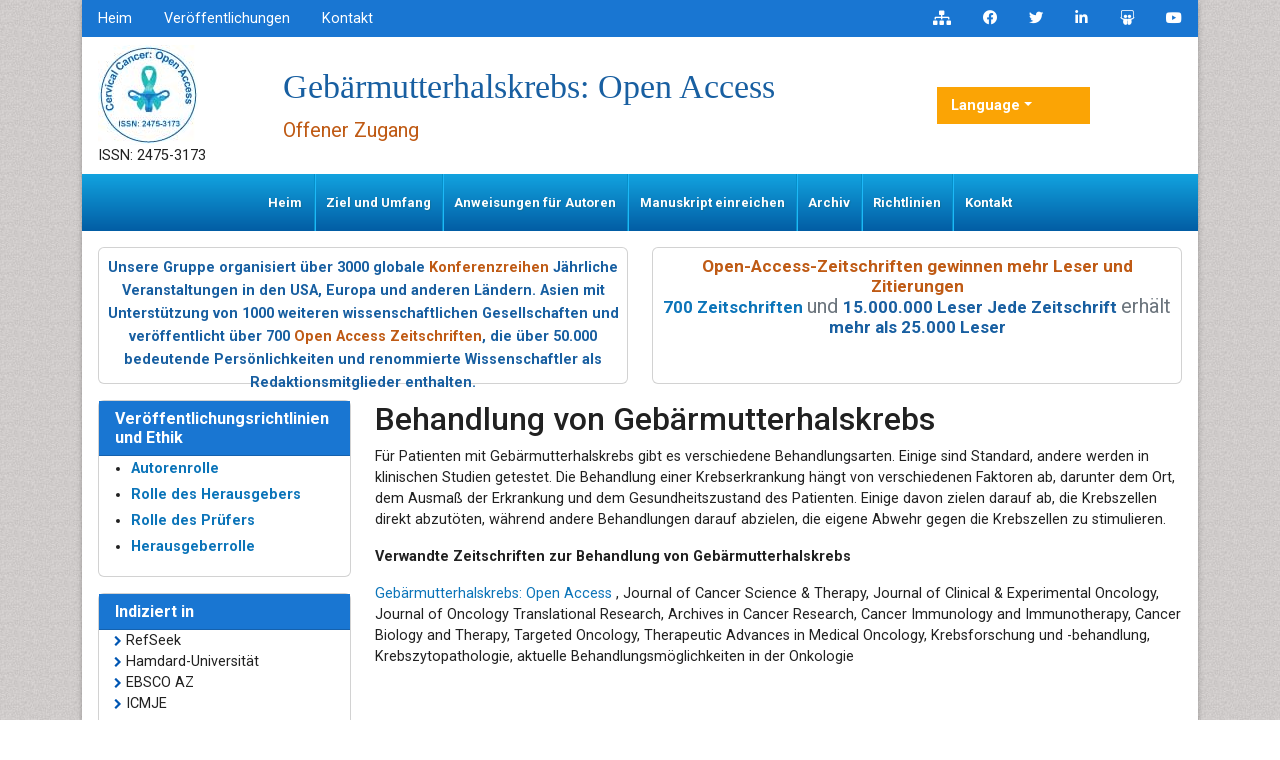

--- FILE ---
content_type: text/html; charset=UTF-8
request_url: https://german.omicsonline.org/scholarly/cervical-cancer-treatment-journals-articles-ppts-list.php
body_size: 6807
content:
<!DOCTYPE html>
<html lang="de">
<head>
<meta charset="utf-8">
<meta name="viewport" content="width=device-width, initial-scale=1, shrink-to-fit=no">
<title>Behandlung von Geb&auml;rmutterhalskrebs</title>
<meta name="keywords" content="Behandlung von Geb&auml;rmutterhalskrebs, High Impact List of Articles, PPts, PPts">
<meta name="description" content="Behandlung von Geb&auml;rmutterhalskrebs High Impact List of Articles PPts Journals, ">
<link rel="shortcut icon" href="https://german.omicsonline.org/assets/images/favicon.ico"/>
<meta http-equiv="Content-Language" content="de">
<link rel="canonical" href="https://german.omicsonline.org/scholarly/cervical-cancer-treatment-journals-articles-ppts-list.php">
<meta name="google-site-verification" content="qN-HrL2WXoaG2H19_JlH51p2Wb35uW3rvhvy4fVnXnE" />
<link rel="alternate" href="https://german.omicsonline.org/scholarly/cervical-cancer-treatment-journals-articles-ppts-list.php" hreflang="de-DE"/>

<link href="https://cdn.jsdelivr.net/npm/bootstrap@5.2.3/dist/css/bootstrap.min.css" rel="stylesheet">
<link href="https://fonts.googleapis.com/css?family=Lato:100,100i,300,300i,400,400i,700,700i,900,900i|Noto+Sans:400,400i,700,700i|Open+Sans:300,300i,400,400i,600,600i,700,700i,800,800i|Roboto:100,100i,300,300i,400,400i,500,500i,700,700i,900,900i" rel="stylesheet">
<link href="https://fonts.googleapis.com/css?family=Ubuntu:300,300i,400,400i,500,500i,700,700i" rel="stylesheet">
<link rel="stylesheet" href="https://pro.fontawesome.com/releases/v5.10.0/css/all.css" crossorigin="anonymous" />
<link rel="stylesheet" href="https://cdnjs.cloudflare.com/ajax/libs/font-awesome/4.7.0/css/font-awesome.min.css">
<script src="https://code.jquery.com/jquery-3.6.0.min.js" type="0355e0219e50ced3af5e95b7-text/javascript"></script>
<script src="https://cdn.jsdelivr.net/npm/bootstrap@5.2.3/dist/js/bootstrap.bundle.min.js" type="0355e0219e50ced3af5e95b7-text/javascript"></script>
<link rel="stylesheet" href="/assets/css/styles.css">
<script type="0355e0219e50ced3af5e95b7-text/javascript">
    $(document).ready(function() {
        // Explicitly initialize Bootstrap dropdowns
        var dropdownElementList = [].slice.call(document.querySelectorAll('.dropdown-toggle'));
        var dropdownList = dropdownElementList.map(function(dropdownToggle) {
            return new bootstrap.Dropdown(dropdownToggle);
        });
    });
</script>
<!-- Global site tag (gtag.js) - Google Analytics -->
<script async src="https://www.googletagmanager.com/gtag/js?id=G-XE1DHPF3VQ" type="0355e0219e50ced3af5e95b7-text/javascript"></script>
<script type="0355e0219e50ced3af5e95b7-text/javascript">
  window.dataLayer = window.dataLayer || [];
  function gtag(){dataLayer.push(arguments);}
  gtag('js', new Date());

  gtag('config', 'G-2VTSCT85S0');
</script></head>
<body>
    <div class="container j_home_page">
        <div class="bg-white shadow-3dp">
            <!-- header  section -->
            <section class="bg-blue-700">
    <div class="row">
        <div class="col-12 col-sm-6">
            <nav class="nav divided-list justify-content-center justify-content-sm-start">
                <a href="https://german.omicsonline.org/" title="klicken Sie hier" class="nav-link white">Heim</a>
                <a href="https://german.omicsonline.org/scientific-journals.html" title="klicken Sie hier" class="nav-link white">Veröffentlichungen</a>
                <a href="https://german.omicsonline.org/contact.html" title="klicken Sie hier" class="nav-link white">Kontakt</a>
            </nav>
        </div>
        <div class="col-12 col-sm-6">
            <nav class="nav justify-content-center justify-content-sm-end">
                <a href="https://german.omicsonline.org/sitemap.xml" title="Click here" class="nav-link icon white bg-transparent"><i class="fas fa-sitemap"></i></a>
                <a rel="nofollow" href="https://www.facebook.com/omicsinternational" target="_blank" title="Omics Facebook" class="nav-link icon white bg-transparent"><i class="fab fa-facebook-f"></i></a>
                <a rel="nofollow" href="https://twitter.com/Omicsjournals" target="_blank" title="Omics Twitter" class="nav-link icon white bg-transparent"><i class="fab fa-twitter"></i></a>
                <a rel="nofollow" href="https://www.linkedin.com/company/omics-publishing-group/" target="_blank" title="Omics LinkedIn" class="nav-link icon white bg-transparent"><i class="fab fa-linkedin-in"></i></a>
                <a rel="nofollow" href="https://www.slideshare.net/OMICSPublishingGroup" target="_blank" title="Omics Slideshare" class="nav-link icon white bg-transparent"><i class="fab fa-slideshare"></i></a>
                <a rel="nofollow" href="https://www.youtube.com/OMICSPublishingGroup" target="_blank" title="Omics Youtube" class="nav-link icon white bg-transparent"><i class="fab fa-youtube"></i></a>
            </nav>
        </div>
    </div>
</section>

<section class="px-3">
    <div class="row align-items-center my-2">
        <div class="col-12 col-md-2">
            <div class="journal_logo"><a href="" title="OMICS International"><img src="https://www.omicsgroup.org/articles-admin/headers/Cervical-Cancer-Open-Access-logo.jpg" alt="OMICS International" width="100" height="100"></a></div>
            <div class="issn">ISSN: 2475-3173</div>        </div>
        <div class="col-12 col-md-7">
            <h1 class="text-primary text-left journal_head">Geb&auml;rmutterhalskrebs: Open Access</h1>
             <small class="text-warning float-left">Offener Zugang</small>
        </div>
        <div class="col-12 col-md-2">
        <!---languages drop down---->
            <div class="nav-item dropdown multi_lang j_multi_lang">
                <a class="nav-link dropdown-toggle" href="#" id="multi_lang" role="button" data-toggle="dropdown" aria-haspopup="true" aria-expanded="false">Language</a>
                <div class="dropdown-menu" aria-labelledby="">
                                        <a class="dropdown-item" href="https://www.omicsonline.org/scholarly/cervical-cancer-treatment-journals-articles-ppts-list.php" title="English">
                        <img src="https://www.omicsgroup.org/admin/flags/usa.png">English                    </a>
                                        <a class="dropdown-item" href="https://spanish.omicsonline.org/scholarly/cervical-cancer-treatment-journals-articles-ppts-list.php" title="Spanish">
                        <img src="https://www.omicsgroup.org/admin/flags/spain.png">Spanish                    </a>
                                        <a class="dropdown-item" href="https://chinese.omicsonline.org/scholarly/cervical-cancer-treatment-journals-articles-ppts-list.php" title="Chinese">
                        <img src="https://www.omicsgroup.org/admin/flags/china.png">Chinese                    </a>
                                        <a class="dropdown-item" href="https://russian.omicsonline.org/scholarly/cervical-cancer-treatment-journals-articles-ppts-list.php" title="Russian">
                        <img src="https://www.omicsgroup.org/admin/flags/russia.png">Russian                    </a>
                                        <a class="dropdown-item" href="https://french.omicsonline.org/scholarly/cervical-cancer-treatment-journals-articles-ppts-list.php" title="French">
                        <img src="https://www.omicsgroup.org/admin/flags/france.png">French                    </a>
                                        <a class="dropdown-item" href="https://japanese.omicsonline.org/scholarly/cervical-cancer-treatment-journals-articles-ppts-list.php" title="Japanese">
                        <img src="https://www.omicsgroup.org/admin/flags/japan.png">Japanese                    </a>
                                        <a class="dropdown-item" href="https://portuguese.omicsonline.org/scholarly/cervical-cancer-treatment-journals-articles-ppts-list.php" title="Portuguese">
                        <img src="https://www.omicsgroup.org/admin/flags/portugal.png">Portuguese                    </a>
                                        <a class="dropdown-item" href="https://hindi.omicsonline.org/scholarly/cervical-cancer-treatment-journals-articles-ppts-list.php" title="Hindi">
                        <img src="https://www.omicsgroup.org/admin/flags/india.png">Hindi                    </a>
                                        <a class="dropdown-item" href="https://telugu.omicsonline.org/scholarly/cervical-cancer-treatment-journals-articles-ppts-list.php" title="Telugu">
                        <img src="https://www.omicsgroup.org/admin/flags/india.png">Telugu                    </a>
                                        <a class="dropdown-item" href="https://tamil.omicsonline.org/scholarly/cervical-cancer-treatment-journals-articles-ppts-list.php" title="Tamil">
                        <img src="https://www.omicsgroup.org/admin/flags/india.png">Tamil                    </a>
                                    </div>
            </div>
            <!---languages drop down---->  
        </div>
    </div>
</section>

<!-- end header -->

<nav class="navbar navbar-expand-lg bg-navbar navbar-light bg-light" id="mainNavbar">
    <div class="container">
        <button class="navbar-toggler" type="button" data-bs-toggle="collapse" data-bs-target="#navbarSupportedContent" aria-controls="navbarSupportedContent" aria-expanded="false" aria-label="Toggle navigation">
            <span class="navbar-toggler-icon"></span>
        </button>
        <div class="collapse navbar-collapse justify-content-center" id="navbarSupportedContent">
            <ul class="navbar-nav mb-auto mb-2 mb-lg-0 ">
                <li class="nav-item">
                    <a class="nav-link" href="https://german.omicsonline.org/journals/cervical-cancer.html" title="klicken Sie hier">Heim</a>
                </li>
                
                <li class="nav-item">
                    <a class="nav-link" href="https://german.omicsonline.org/journals/aims-cervical-cancer.html" title="klicken Sie hier">Ziel und Umfang</a>
                </li>
              
                <li class="nav-item">
                    <a class="nav-link" href="https://german.omicsonline.org/journals/instructions-cervical-cancer.html" title="klicken Sie hier">Anweisungen für Autoren</a>
                </li>
                
                <li class="nav-item">
                    <a class="nav-link" href="https://german.omicsonline.org/journals/submitmanuscript-cervical-cancer.html" title="klicken Sie hier">Manuskript einreichen</a>
                </li>
                
                <li class="nav-item">
                    <a class="nav-link" href="https://german.omicsonline.org/journals/archive-cervical-cancer.html" title="klicken Sie hier"> Archiv</a>
                </li> 
                
                <li class="nav-item">
                    <a class="nav-link" href="https://german.omicsonline.org/journals/guidelines-cervical-cancer.html" title="klicken Sie hier"> Richtlinien
</a>
                </li> 
        
                <!--<li class="nav-item dropdown">
                    <a class="nav-link dropdown-toggle" href="#" id="navbarDropdown" role="button" data-bs-toggle="dropdown" aria-expanded="false">
                       Spezielle Probleme                    </a>
                    <ul class="dropdown-menu" aria-labelledby="navbarDropdown">
                        <li><a class="dropdown-item" href="https://german.omicsonline.org/journals/guidelines-cervical-cancer.html" title="klicken Sie hier">Richtlinien
</a></li>
                        <li><a class="dropdown-item" href="" title="klicken Sie hier">Autorenrolle</a></li>
                    </ul>
                </li>-->
                
                <li class="nav-item">
                    <a class="nav-link" href="https://german.omicsonline.org/journals/contact-cervical-cancer.html" title="klicken Sie hier">Kontakt</a>
                </li>
            </ul>
        </div>
    </div>
</nav>

<!-- navbar end -->
<section class="px-3 pt-3">
    <div class="row">
        <div class="col-12 col-sm-6 mb-3">
            <div class="card equal-height-1 d-none d-sm-none d-lg-block" style="height: 136.6px;">
                <div class="card-body p-2 text-center text-primary" style="line-height:23px;">
                    <p><strong>Unsere Gruppe organisiert über 3000 globale <a class="text-warning" title="Conferenceseries" href="https://www.conferenceseries.com/" target="_blank">Konferenzreihen</a > Jährliche Veranstaltungen in den USA, Europa und anderen Ländern. Asien mit Unterstützung von 1000 weiteren wissenschaftlichen Gesellschaften </a> und veröffentlicht über 700 <a class="text-warning" title="Open Access Journals" href="https://www.omicsonline.org/open-access-journals-list.php">Open Access Zeitschriften</a>, die über 50.000 bedeutende Persönlichkeiten und renommierte Wissenschaftler als Redaktionsmitglieder enthalten.</strong></p>                </div>
            </div>
        </div>
        <div class="col-12 col-sm-6">
            <div class="card equal-height-1 d-none d-sm-none d-lg-block card-body p-2 text-center" style="height: 136.6px;">
                <p class="m-b-0" style="font-size:17px;line-height:20px;"><strong><a class="text-warning" href="https://www.omicsonline.org/journals-publishing-getting-readers-indexing.php" title="Open-Access-Zeitschriften gewinnen mehr Leser und Zitierungen"><font style="vertical-align: inherit;"><font style="vertical-align: inherit;">Open-Access-Zeitschriften gewinnen mehr Leser und Zitierungen </font></font></a></strong><br />
<strong><a href="https://www.omicsonline.org/open-access-journals-list.php" title="700 Zeitschriften"><font style="vertical-align: inherit;"><font style="vertical-align: inherit;">700 Zeitschriften</font></font></a></strong> <small class="text-muted"><font style="vertical-align: inherit;"><font style="vertical-align: inherit;"> und </font></font></small> <strong class="text-primary"><font style="vertical-align: inherit;"><font style="vertical-align: inherit;">15.000.000 Leser Jede Zeitschrift </font></font></strong> <small class="text-muted"><font style="vertical-align: inherit;"><font style="vertical-align: inherit;">erh&auml;lt </font></font></small> <strong class="text-primary"><font style="vertical-align: inherit;"><font style="vertical-align: inherit;">mehr als 25.000 Leser</font></font></strong></p>
            </div>
        </div>
    </div>
</section>

<script type="0355e0219e50ced3af5e95b7-text/javascript">
  $(document).ready(function() {
    // Toggle the 'show' class when the button is clicked
    $('#multi_lang').click(function() {
      $('.dropdown-menu').toggleClass('show');
    });
  });
</script>            <!--  content and siebar -->
            <div class="px-3">
                <div class="row">
                    <div class="col-md-12 col-lg-3 order-last order-lg-first">
    <div class="card border-blue-600 mb-3 jrnl-panel">
        <h6 class="card-header bg-blue-700 fweight-600">
            <a href="https://www.omicsonline.org/publication-policies-and-ethics.php" class="white">Veröffentlichungsrichtlinien und Ethik</a>
        </h6>
        <ul style="line-height:26px;">
            <li><a href="https://german.omicsonline.org/publication-policies-and-ethics.html#authors"><strong>Autorenrolle</strong></a></li>
            <li><a href="https://german.omicsonline.org/publication-policies-and-ethics.html#editors"><strong>Rolle des Herausgebers</strong></a></li>
            <li><a href="https://german.omicsonline.org/publication-policies-and-ethics.html#reviewers"><strong>Rolle des Prüfers
</strong></a></li>
            <li><a href="https://german.omicsonline.org/publication-policies-and-ethics.html#publisher"><strong>Herausgeberrolle</strong></a></li>
        </ul>
    </div>


        <div class="card border-blue-600 mb-3 jrnl-panel">
        <h6 class="card-header bg-blue-700 fweight-600 white">Indiziert in</h6>
        <ul class="index-list">
                        <li><i class="fa fa-chevron-right" style="font-size: 11px;color: #0056b3;"></i> RefSeek</li>
                        <li><i class="fa fa-chevron-right" style="font-size: 11px;color: #0056b3;"></i> Hamdard-Universit&auml;t</li>
                        <li><i class="fa fa-chevron-right" style="font-size: 11px;color: #0056b3;"></i> EBSCO AZ</li>
                        <li><i class="fa fa-chevron-right" style="font-size: 11px;color: #0056b3;"></i> ICMJE</li>
                    </ul>
        <div class="card-footer">
            <a href="https://german.omicsonline.org/journals/indexing-cervical-cancer.html" class="btn btn-success btn-xs" title="klicken Sie hier">Mehr sehen <i aria-hidden="true" class="fa fa-angle-double-right"></i></a>
        </div>
    </div>
    
    <div class="card border-blue-600 mb-3 jrnl-panel">
        <h6 class="card-header bg-blue-700 fweight-600 white">Nützliche Links</h6>
        <div class="card-body p-0">
            <nav class="nav flex-column icon-list icon-list-angle-right a-py-1">
                <a class="nav-item nav-link deep-orange-400-before" href="https://german.omicsonline.org/journals/aims-cervical-cancer.html" title="klicken Sie hier">Ziel und Umfang</a>
                <a class="nav-item nav-link deep-orange-400-before" href="https://german.omicsonline.org/journals/ethics-cervical-cancer.html" title="klicken Sie hier">Erklärung zu Veröffentlichungsethik und Kunstfehlern</a>
                <a class="nav-item nav-link deep-orange-400-before" href="https://german.omicsonline.org/journals/peerreview-cervical-cancer.html" title="klicken Sie hier">Peer-Review-Prozess
</a>
                <a class="nav-item nav-link deep-orange-400-before" href="https://german.omicsonline.org/article-processing-charges.html" title="klicken Sie hier">Artikelbearbeitungsgebühren
</a>
                <a class="nav-item nav-link deep-orange-400-before" href="https://german.omicsonline.org/advertise-with-us.html" title="klicken Sie hier">Werben Sie mit uns</a>
                <a class="nav-item nav-link deep-orange-400-before" href="https://german.omicsonline.org/benefits-of-publishing.html" title="klicken Sie hier">Vorteile des Veröffentlichens</a>
                <a class="nav-item nav-link deep-orange-400-before" href="https://german.omicsonline.org/journals/indexing-cervical-cancer.html" title="klicken Sie hier">Indizierung und Archivierung</a>
                <a class="nav-item nav-link deep-orange-400-before" href="" target="_blank" title="klicken Sie hier">Verfolgen Sie Ihr Papier</a>
            </nav>
        </div>
    </div>

    <div class="card border-blue-600 mb-3 jrnl-panel">
        <h6 class="card-header bg-blue-700 fweight-600 white">Open-Access-Zeitschriften</h6>
        <div class="card-body p-0">
            <nav class="nav flex-column icon-list icon-list-angle-right a-py-1">
                            <a class="nav-item nav-link deep-orange-400-before" href="https://german.omicsonline.org/biochemistry-journals.html" title="klicken Sie hier">Biochemie</a>
                            <a class="nav-item nav-link deep-orange-400-before" href="https://german.omicsonline.org/chemistry-journals.html" title="klicken Sie hier">Chemie</a>
                            <a class="nav-item nav-link deep-orange-400-before" href="https://german.omicsonline.org/genetics-and-molecular-biology-journals.html" title="klicken Sie hier">Genetik und Molekularbiologie</a>
                            <a class="nav-item nav-link deep-orange-400-before" href="https://german.omicsonline.org/immunology-microbiology-journals.html" title="klicken Sie hier">Immunologie und Mikrobiologie</a>
                            <a class="nav-item nav-link deep-orange-400-before" href="https://german.omicsonline.org/clinical-journals.html" title="klicken Sie hier">Klinische Wissenschaften</a>
                            <a class="nav-item nav-link deep-orange-400-before" href="https://german.omicsonline.org/engineering-journals.html" title="klicken Sie hier">Maschinenbau</a>
                            <a class="nav-item nav-link deep-orange-400-before" href="https://german.omicsonline.org/material-sciences-journals.html" title="klicken Sie hier">Materialwissenschaften</a>
                            <a class="nav-item nav-link deep-orange-400-before" href="https://german.omicsonline.org/medical-sciences-journals.html" title="klicken Sie hier">Medizinische Wissenschaften</a>
                            <a class="nav-item nav-link deep-orange-400-before" href="https://german.omicsonline.org/pharmaceutical-sciences-journals.html" title="klicken Sie hier">Pharmazeutische Wissenschaften</a>
                        </nav>
        </div>
        <div class="card-footer">
            <a href="https://german.omicsonline.org/scientific-journals.html" class="btn btn-success btn-xs" title="klicken Sie hier">Mehr sehen <i aria-hidden="true" class="fa fa-angle-double-right"></i></a>
        </div>
    </div>

    <div class="card border-blue-600 mb-3 jrnl-panel">
        <h6 class="card-header bg-blue-700 fweight-600">Teile diese Seite</h6>
        <div class="card-body">
            <nav class="nav social-icons social-icons-sm a-mx-1">
                <a class="nav-link bg-facebook fab fa-facebook-f white" href="https://www.facebook.com/sharer.php?u=" target="_blank" rel="nofollow" title="Share with Facebook"></a>
                <a class="nav-link bg-twitter fab fa-twitter white" href="https://twitter.com/share?url=" target="_blank" rel="nofollow" title="Share with Twitter"></a>
                <a class="nav-link bg-linkedin fab fa-linkedin-in white" href="https://www.linkedin.com/shareArticle?mini=true&amp;url=&amp;title=Share&amp;summary=&amp;source=" target="_blank" rel="nofollow" title="Share with Linkdin"></a>
                <a class="nav-link bg-pinterest fab fa-pinterest white" href="https://pinterest.com/pin/create/button/?url=&amp;media=&amp;description=" rel="nofollow" target="_blank" title="Share with Pintrest"></a>
                <a class="nav-link bg-blogger fab fa-blogger-b white" href="https://www.blogger.com/blog-this.g?u=&amp;n=&amp;t=" target="_blank" rel="nofollow" title="Share with Blogger"></a>
            </nav>
        </div>
    </div>
</div>                    <div class="col-md-12 col-lg-9">
                        <h2>Behandlung von Geb&auml;rmutterhalskrebs</h2>
                        <p><font style="vertical-align: inherit;"><font style="vertical-align: inherit;">F&uuml;r Patienten mit Geb&auml;rmutterhalskrebs gibt es verschiedene Behandlungsarten. </font><font style="vertical-align: inherit;">Einige sind Standard, andere werden in klinischen Studien getestet. </font><font style="vertical-align: inherit;">Die Behandlung einer Krebserkrankung h&auml;ngt von verschiedenen Faktoren ab, darunter dem Ort, dem Ausma&szlig; der Erkrankung und dem Gesundheitszustand des Patienten. </font><font style="vertical-align: inherit;">Einige davon zielen darauf ab, die Krebszellen direkt abzut&ouml;ten, w&auml;hrend andere Behandlungen darauf abzielen, die eigene Abwehr gegen die Krebszellen zu stimulieren.</font></font></p>

<p><strong><font style="vertical-align: inherit;"><font style="vertical-align: inherit;">Verwandte Zeitschriften zur Behandlung von Geb&auml;rmutterhalskrebs</font></font></strong></p>

<div><a href="https://www.omicsonline.org/cervical-cancer.php"><font style="vertical-align: inherit;"><font style="vertical-align: inherit;">Geb&auml;rmutterhalskrebs: Open Access</font></font></a><font style="vertical-align: inherit;"><font style="vertical-align: inherit;"> , Journal of Cancer Science &amp; Therapy, Journal of Clinical &amp; Experimental Oncology, Journal of Oncology Translational Research, Archives in Cancer Research, Cancer Immunology and Immunotherapy, Cancer Biology and Therapy, Targeted Oncology, Therapeutic Advances in Medical Oncology, Krebsforschung und -behandlung, Krebszytopathologie, aktuelle Behandlungsm&ouml;glichkeiten in der Onkologie</font></font></div>

<p>&nbsp;</p>                    </div>
                </div>
            </div>
            <div class="container pb-3">
    <div class="row">
        <div class="col-12 col-sm-12 col-md-6 col-lg-6 mt-3 m-b">
            <div class="card border-blue-600 equal-height-2" style="height: 437.8px;">
                <h6 class="card-header bg-orange-800 white p-2">Zeitschriften nach Themen</h6>
                <div class="card-body">

                    <ul class="list-inline row">
                                                <li style="display:block !important;" class="col-sm-6"> <a title="klicken Sie hier" href="https://german.omicsonline.org/general-science-journals.html"> Allgemeine Wissenschaft </a>
                        </li>
                                                <li style="display:block !important;" class="col-sm-6"> <a title="klicken Sie hier" href="https://german.omicsonline.org/biochemistry-journals.html"> Biochemie </a>
                        </li>
                                                <li style="display:block !important;" class="col-sm-6"> <a title="klicken Sie hier" href="https://german.omicsonline.org/chemistry-journals.html"> Chemie </a>
                        </li>
                                                <li style="display:block !important;" class="col-sm-6"> <a title="klicken Sie hier" href="https://german.omicsonline.org/genetics-and-molecular-biology-journals.html"> Genetik und Molekularbiologie </a>
                        </li>
                                                <li style="display:block !important;" class="col-sm-6"> <a title="klicken Sie hier" href="https://german.omicsonline.org/geology-and-earth-science-journals-impact-factor-ranking.html"> Geologie und Geowissenschaften </a>
                        </li>
                                                <li style="display:block !important;" class="col-sm-6"> <a title="klicken Sie hier" href="https://german.omicsonline.org/immunology-microbiology-journals.html"> Immunologie und Mikrobiologie </a>
                        </li>
                                                <li style="display:block !important;" class="col-sm-6"> <a title="klicken Sie hier" href="https://german.omicsonline.org/clinical-journals.html"> Klinische Wissenschaften </a>
                        </li>
                                                <li style="display:block !important;" class="col-sm-6"> <a title="klicken Sie hier" href="https://german.omicsonline.org/nursing-and-health-journals.html"> Krankenpflege und Gesundheitsfürsorge </a>
                        </li>
                                                <li style="display:block !important;" class="col-sm-6"> <a title="klicken Sie hier" href="https://german.omicsonline.org/agri-and-aquaculture-journals-impact-factor-ranking.html"> Landwirtschaft und Aquakultur </a>
                        </li>
                                                <li style="display:block !important;" class="col-sm-6"> <a title="klicken Sie hier" href="https://german.omicsonline.org/nutrition-journals.html"> Lebensmittel & Ernährung </a>
                        </li>
                                                <li style="display:block !important;" class="col-sm-6"> <a title="klicken Sie hier" href="https://german.omicsonline.org/engineering-journals.html"> Maschinenbau </a>
                        </li>
                                                <li style="display:block !important;" class="col-sm-6"> <a title="klicken Sie hier" href="https://german.omicsonline.org/material-sciences-journals.html"> Materialwissenschaften </a>
                        </li>
                                                <li style="display:block !important;" class="col-sm-6"> <a title="klicken Sie hier" href="https://german.omicsonline.org/medical-sciences-journals.html"> Medizinische Wissenschaften </a>
                        </li>
                                                <li style="display:block !important;" class="col-sm-6"> <a title="klicken Sie hier" href="https://german.omicsonline.org/pharmaceutical-sciences-journals.html"> Pharmazeutische Wissenschaften </a>
                        </li>
                                                <li style="display:block !important;" class="col-sm-6"> <a title="klicken Sie hier" href="https://german.omicsonline.org/physics-journals.html"> Physik </a>
                        </li>
                                                <li style="display:block !important;" class="col-sm-6"> <a title="klicken Sie hier" href="https://german.omicsonline.org/social-and-political-science-journals.html"> Sozial- und Politikwissenschaften </a>
                        </li>
                                                <li style="display:block !important;" class="col-sm-6"> <a title="klicken Sie hier" href="https://german.omicsonline.org/environmental-sciences-journals-impact-factor-ranking.html"> Umweltwissenschaften </a>
                        </li>
                                                <li style="display:block !important;" class="col-sm-6"> <a title="klicken Sie hier" href="https://german.omicsonline.org/veterinary-science-journals.html"> Veterinärwissenschaften </a>
                        </li>
                                            </ul>

                </div>
            </div>
        </div>
        <div class="col-12 col-sm-12 col-md-6 col-lg-6 mt-3 m-b">
            <div class="card border-blue-600 equal-height-2" style="height: 437.8px;">
                <h6 class="card-header bg-orange-800 white p-2">Klinische und medizinische Fachzeitschriften
</h6>
                <div class="card-body ">

                    <ul class="list-inline row">
                                                <li style="display:block !important;" class="col-sm-6"> <a title="klicken Sie hier" href="https://german.omicsonline.org/anesthesiology-journals.html"> Anästhesiologie </a>
                        </li>
                                                <li style="display:block !important;" class="col-sm-6"> <a title="klicken Sie hier" href="https://german.omicsonline.org/ophthalmology-journals.html"> Augenheilkunde </a>
                        </li>
                                                <li style="display:block !important;" class="col-sm-6"> <a title="klicken Sie hier" href="https://german.omicsonline.org/surgery-journals.html"> Betrieb </a>
                        </li>
                                                <li style="display:block !important;" class="col-sm-6"> <a title="klicken Sie hier" href="https://german.omicsonline.org/dermatology-journals.html"> Dermatologie </a>
                        </li>
                                                <li style="display:block !important;" class="col-sm-6"> <a title="klicken Sie hier" href="https://german.omicsonline.org/diabetes-and-endocrinology-journals.html"> Diabetes und Endokrinologie </a>
                        </li>
                                                <li style="display:block !important;" class="col-sm-6"> <a title="klicken Sie hier" href="https://german.omicsonline.org/gastroenterology-journals.html"> Gastroenterologie </a>
                        </li>
                                                <li style="display:block !important;" class="col-sm-6"> <a title="klicken Sie hier" href="https://german.omicsonline.org/genetics-journals-impact-factor-ranking.html"> Genetik </a>
                        </li>
                                                <li style="display:block !important;" class="col-sm-6"> <a title="klicken Sie hier" href="https://german.omicsonline.org/health-care-journals.html"> Gesundheitspflege </a>
                        </li>
                                                <li style="display:block !important;" class="col-sm-6"> <a title="klicken Sie hier" href="https://german.omicsonline.org/immunology-journals.html"> Immunologie </a>
                        </li>
                                                <li style="display:block !important;" class="col-sm-6"> <a title="klicken Sie hier" href="https://german.omicsonline.org/infectious-diseases-journals.html"> Infektionskrankheiten </a>
                        </li>
                                                <li style="display:block !important;" class="col-sm-6"> <a title="klicken Sie hier" href="https://german.omicsonline.org/cardiology-journals.html"> Kardiologie </a>
                        </li>
                                                <li style="display:block !important;" class="col-sm-6"> <a title="klicken Sie hier" href="https://german.omicsonline.org/clinical-research-journals.html"> Klinische Forschung </a>
                        </li>
                                                <li style="display:block !important;" class="col-sm-6"> <a title="klicken Sie hier" href="https://german.omicsonline.org/medicine-journals.html"> Medizin </a>
                        </li>
                                                <li style="display:block !important;" class="col-sm-6"> <a title="klicken Sie hier" href="https://german.omicsonline.org/microbiology-journals.html"> Mikrobiologie </a>
                        </li>
                                                <li style="display:block !important;" class="col-sm-6"> <a title="klicken Sie hier" href="https://german.omicsonline.org/molecular-biology-journals-impact-factor-ranking.html"> Molekularbiologie </a>
                        </li>
                                                <li style="display:block !important;" class="col-sm-6"> <a title="klicken Sie hier" href="https://german.omicsonline.org/neurology-journals.html"> Neurologie </a>
                        </li>
                                                <li style="display:block !important;" class="col-sm-6"> <a title="klicken Sie hier" href="https://german.omicsonline.org/oncology-and-cancer-therapeutics-journals.html"> Onkologie </a>
                        </li>
                                                <li style="display:block !important;" class="col-sm-6"> <a title="klicken Sie hier" href="https://german.omicsonline.org/pediatrics-journals.html"> Pädiatrie </a>
                        </li>
                                                <li style="display:block !important;" class="col-sm-6"> <a title="klicken Sie hier" href="https://german.omicsonline.org/pathology-journals.html"> Pathologie </a>
                        </li>
                                                <li style="display:block !important;" class="col-sm-6"> <a title="klicken Sie hier" href="https://german.omicsonline.org/nursing-journals.html"> Pflege </a>
                        </li>
                                                <li style="display:block !important;" class="col-sm-6"> <a title="klicken Sie hier" href="https://german.omicsonline.org/toxicology-journals.html"> Toxikologie </a>
                        </li>
                                                <li style="display:block !important;" class="col-sm-6"> <a title="klicken Sie hier" href="https://german.omicsonline.org/dental-and-oral-health-journals.html"> Zahnheilkunde </a>
                        </li>
                                            </ul>
                </div>
            </div>
        </div>
    </div>
</div>        </div>
    </div>
    <!-- footer -->
<footer class="border-top-5 border-orange-900">

    <div class="bg-blue-grey-700 border-top-2 border-blue-grey-100 footer_wraper_btm py-3">
        <div class="container">
            <div class="row align-items-center">
                <div class="col-12 col-sm-6">
                    <p class="mb-0 white">Der Inhalt dieser Website ist unter der Creative Commons Attribution 4.0-Lizenz verfügbar
Copyright © 2024 – Open Access Verlag. Alle Rechte vorbehalten.</p>
                </div>
                <div class="col-12 col-sm-6">
                    <nav class="nav social-icons justify-content-end a-mx-1">
                        <a target="_blank" title="Sitemap" class="nav-link bg-warning fas fa-sitemap white" href="https://german.omicsonline.org/sitemap.xml"></a>
                        <a target="_blank" title="slideshare" class="nav-link bg-slideshare fab fa-slideshare white" href="http://www.slideshare.net/OMICSPublishingGroup"></a>
                        <a title="Facebook" class="nav-link bg-facebook fab fa-facebook-f white" onclick="if (!window.__cfRLUnblockHandlers) return false; if (!window.__cfRLUnblockHandlers) return false; _gaq.push(['_trackEvent', 'btn-social-icon', 'click', 'btn-facebook']);" href="https://www.facebook.com/profile.php?id=100076429127488" target="_blank" data-cf-modified-0355e0219e50ced3af5e95b7-=""></a>
                        <a title="Twitter" class="nav-link bg-twitter fab fa-twitter white" onclick="if (!window.__cfRLUnblockHandlers) return false; if (!window.__cfRLUnblockHandlers) return false; _gaq.push(['_trackEvent', 'btn-social-icon', 'click', 'btn-twitter']);" href="https://twitter.com/Omics_Online" target="_blank" data-cf-modified-0355e0219e50ced3af5e95b7-=""></a>

                        <a title="LinkedIn" class="nav-link bg-linkedin fab fa-linkedin-in white" onclick="if (!window.__cfRLUnblockHandlers) return false; if (!window.__cfRLUnblockHandlers) return false; _gaq.push(['_trackEvent', 'btn-social-icon', 'click', 'btn-linkedin']);" href="https://www.linkedin.com/company/omics-publishing-group/" target="_blank" data-cf-modified-0355e0219e50ced3af5e95b7-=""></a>
                        <a class="nav-link bg-rss fas fa-rss white" href="https://www.omicsonline.org/ror.xml" target="_blank"></a>
                        <a onclick="if (!window.__cfRLUnblockHandlers) return false; if (!window.__cfRLUnblockHandlers) return false; _gaq.push(['_trackEvent', 'btn-social-icon', 'click', 'btn-tumblr']);" class="nav-link bg-youtube fab fa-youtube white" href="https://www.youtube.com/OMICSPublishingGroup" target="_blank" data-cf-modified-0355e0219e50ced3af5e95b7-=""></a>
                        <a target="_blank" href="http://www.sciencesblog.org/" onclick="if (!window.__cfRLUnblockHandlers) return false; if (!window.__cfRLUnblockHandlers) return false; _gaq.push(['_trackEvent', 'btn-social-icon', 'click', 'btn-tumblr']);" class="nav-link bg-blogger fab fa-blogger-b white" title="Blog" data-cf-modified-0355e0219e50ced3af5e95b7-=""></a>
                    </nav>
                </div>
            </div>
        </div>
    </div>
</footer>
<!-- end footer -->
<script src="/cdn-cgi/scripts/7d0fa10a/cloudflare-static/rocket-loader.min.js" data-cf-settings="0355e0219e50ced3af5e95b7-|49" defer></script><script defer src="https://static.cloudflareinsights.com/beacon.min.js/vcd15cbe7772f49c399c6a5babf22c1241717689176015" integrity="sha512-ZpsOmlRQV6y907TI0dKBHq9Md29nnaEIPlkf84rnaERnq6zvWvPUqr2ft8M1aS28oN72PdrCzSjY4U6VaAw1EQ==" data-cf-beacon='{"version":"2024.11.0","token":"d964f226456144e083c0f9a073f9d87e","r":1,"server_timing":{"name":{"cfCacheStatus":true,"cfEdge":true,"cfExtPri":true,"cfL4":true,"cfOrigin":true,"cfSpeedBrain":true},"location_startswith":null}}' crossorigin="anonymous"></script>
</body>
</html>